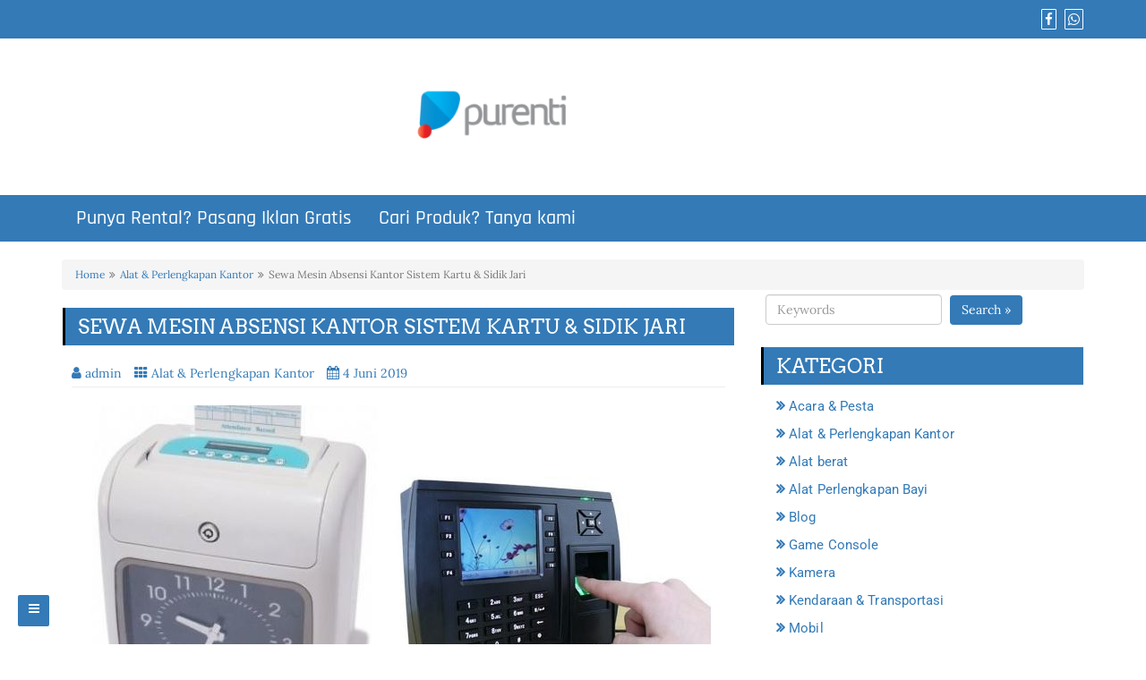

--- FILE ---
content_type: text/html; charset=UTF-8
request_url: https://www.purenti.com/mesin-absensi-kartu-sidikjari/
body_size: 57206
content:
<!DOCTYPE html>
<html lang="id">
<head>
<!-- Google Tag Manager -->
<script>(function(w,d,s,l,i){w[l]=w[l]||[];w[l].push({'gtm.start':
new Date().getTime(),event:'gtm.js'});var f=d.getElementsByTagName(s)[0],
j=d.createElement(s),dl=l!='dataLayer'?'&l='+l:'';j.async=true;j.src=
'https://www.googletagmanager.com/gtm.js?id='+i+dl;f.parentNode.insertBefore(j,f);
})(window,document,'script','dataLayer','GTM-PDVL3D');</script>
<!-- End Google Tag Manager -->
<script async src="https://pagead2.googlesyndication.com/pagead/js/adsbygoogle.js?client=ca-pub-9329125501239967"
     crossorigin="anonymous"></script>
		<meta charset="UTF-8" />
	<meta http-equiv="X-UA-Compatible" content="IE=edge" />
	<meta name="viewport" content="width=device-width, initial-scale=1" />
	<link rel="profile" href="https://gmpg.org/xfn/11" />
		<link rel="pingback" href="https://www.purenti.com/xmlrpc.php">
		
	<style type="text/css">
	.seopress-load-icon
	{
		position: fixed;
		left: 0px;
		top: 0px;
		width: 100%;
		height: 100%;
		z-index: 9999999;
		background: url( "https://www.purenti.com/wp-content/themes/seopress/images/Preloader_2.gif" ) center no-repeat #fff;
	}
	</style>
		<meta name='robots' content='index, follow, max-image-preview:large, max-snippet:-1, max-video-preview:-1' />
	<style>img:is([sizes="auto" i], [sizes^="auto," i]) { contain-intrinsic-size: 3000px 1500px }</style>
	
	<!-- This site is optimized with the Yoast SEO plugin v26.3 - https://yoast.com/wordpress/plugins/seo/ -->
	<title>Sewa Mesin Absensi Kantor Sistem Kartu &amp; Sidik Jari - Purenti.com</title>
	<link rel="canonical" href="https://www.purenti.com/mesin-absensi-kartu-sidikjari/" />
	<meta property="og:locale" content="id_ID" />
	<meta property="og:type" content="article" />
	<meta property="og:title" content="Sewa Mesin Absensi Kantor Sistem Kartu &amp; Sidik Jari - Purenti.com" />
	<meta property="og:description" content="Zaman modern seperti sekarang ini semua hal sudah semakin canggih. Apabila dahulu sistem absensi kantor masih mengandalkan tanda tangan maka kini sudah menggunakan sebuah mesin absensi dengan sistem kartu (analog) dan sidik jari. Hal ini dapat mengurangi tindakan curang para Read more&#8230;" />
	<meta property="og:url" content="https://www.purenti.com/mesin-absensi-kartu-sidikjari/" />
	<meta property="og:site_name" content="Purenti.com" />
	<meta property="article:publisher" content="https://www.facebook.com/purenti/" />
	<meta property="article:published_time" content="2018-04-03T05:44:27+00:00" />
	<meta property="article:modified_time" content="2019-06-04T02:39:56+00:00" />
	<meta property="og:image" content="https://www.purenti.com/wp-content/uploads/2018/04/mesin-absensi-kartu-sidik-jari.jpg" />
	<meta property="og:image:width" content="700" />
	<meta property="og:image:height" content="498" />
	<meta property="og:image:type" content="image/jpeg" />
	<meta name="author" content="admin" />
	<meta name="twitter:card" content="summary_large_image" />
	<script type="application/ld+json" class="yoast-schema-graph">{"@context":"https://schema.org","@graph":[{"@type":"Article","@id":"https://www.purenti.com/mesin-absensi-kartu-sidikjari/#article","isPartOf":{"@id":"https://www.purenti.com/mesin-absensi-kartu-sidikjari/"},"author":{"name":"admin","@id":"https://www.purenti.com/#/schema/person/43d08ee2d76a79aedf1c2b2167775e93"},"headline":"Sewa Mesin Absensi Kantor Sistem Kartu &#038; Sidik Jari","datePublished":"2018-04-03T05:44:27+00:00","dateModified":"2019-06-04T02:39:56+00:00","mainEntityOfPage":{"@id":"https://www.purenti.com/mesin-absensi-kartu-sidikjari/"},"wordCount":150,"commentCount":3,"publisher":{"@id":"https://www.purenti.com/#organization"},"image":{"@id":"https://www.purenti.com/mesin-absensi-kartu-sidikjari/#primaryimage"},"thumbnailUrl":"https://www.purenti.com/wp-content/uploads/2018/04/mesin-absensi-kartu-sidik-jari.jpg","keywords":["Mesin Absen","Mesin Absen Kartu","Mesin Absen Sidik Jari","Mesin Absensi"],"articleSection":["Alat &amp; Perlengkapan Kantor"],"inLanguage":"id","potentialAction":[{"@type":"CommentAction","name":"Comment","target":["https://www.purenti.com/mesin-absensi-kartu-sidikjari/#respond"]}]},{"@type":"WebPage","@id":"https://www.purenti.com/mesin-absensi-kartu-sidikjari/","url":"https://www.purenti.com/mesin-absensi-kartu-sidikjari/","name":"Sewa Mesin Absensi Kantor Sistem Kartu & Sidik Jari - Purenti.com","isPartOf":{"@id":"https://www.purenti.com/#website"},"primaryImageOfPage":{"@id":"https://www.purenti.com/mesin-absensi-kartu-sidikjari/#primaryimage"},"image":{"@id":"https://www.purenti.com/mesin-absensi-kartu-sidikjari/#primaryimage"},"thumbnailUrl":"https://www.purenti.com/wp-content/uploads/2018/04/mesin-absensi-kartu-sidik-jari.jpg","datePublished":"2018-04-03T05:44:27+00:00","dateModified":"2019-06-04T02:39:56+00:00","breadcrumb":{"@id":"https://www.purenti.com/mesin-absensi-kartu-sidikjari/#breadcrumb"},"inLanguage":"id","potentialAction":[{"@type":"ReadAction","target":["https://www.purenti.com/mesin-absensi-kartu-sidikjari/"]}]},{"@type":"ImageObject","inLanguage":"id","@id":"https://www.purenti.com/mesin-absensi-kartu-sidikjari/#primaryimage","url":"https://www.purenti.com/wp-content/uploads/2018/04/mesin-absensi-kartu-sidik-jari.jpg","contentUrl":"https://www.purenti.com/wp-content/uploads/2018/04/mesin-absensi-kartu-sidik-jari.jpg","width":700,"height":498,"caption":"ilustrasi mesin absesnsi system sidik jari & kartu"},{"@type":"BreadcrumbList","@id":"https://www.purenti.com/mesin-absensi-kartu-sidikjari/#breadcrumb","itemListElement":[{"@type":"ListItem","position":1,"name":"Purenti","item":"https://www.purenti.com/"},{"@type":"ListItem","position":2,"name":"Sewa Mesin Absensi Kantor Sistem Kartu &#038; Sidik Jari"}]},{"@type":"WebSite","@id":"https://www.purenti.com/#website","url":"https://www.purenti.com/","name":"Purenti.com","description":"Pusat Rental Indonesia","publisher":{"@id":"https://www.purenti.com/#organization"},"potentialAction":[{"@type":"SearchAction","target":{"@type":"EntryPoint","urlTemplate":"https://www.purenti.com/?s={search_term_string}"},"query-input":{"@type":"PropertyValueSpecification","valueRequired":true,"valueName":"search_term_string"}}],"inLanguage":"id"},{"@type":"Organization","@id":"https://www.purenti.com/#organization","name":"Purenti.com","url":"https://www.purenti.com/","logo":{"@type":"ImageObject","inLanguage":"id","@id":"https://www.purenti.com/#/schema/logo/image/","url":"https://www.purenti.com/wp-content/uploads/2017/10/cropped-Logo-Purenti-3.png","contentUrl":"https://www.purenti.com/wp-content/uploads/2017/10/cropped-Logo-Purenti-3.png","width":400,"height":150,"caption":"Purenti.com"},"image":{"@id":"https://www.purenti.com/#/schema/logo/image/"},"sameAs":["https://www.facebook.com/purenti/"]},{"@type":"Person","@id":"https://www.purenti.com/#/schema/person/43d08ee2d76a79aedf1c2b2167775e93","name":"admin"}]}</script>
	<!-- / Yoast SEO plugin. -->


<link href='https://fonts.gstatic.com' crossorigin rel='preconnect' />
<link rel="alternate" type="application/rss+xml" title="Purenti.com &raquo; Feed" href="https://www.purenti.com/feed/" />
<link rel="alternate" type="application/rss+xml" title="Purenti.com &raquo; Umpan Komentar" href="https://www.purenti.com/comments/feed/" />
<link rel="alternate" type="application/rss+xml" title="Purenti.com &raquo; Sewa Mesin Absensi Kantor Sistem Kartu &#038; Sidik Jari Umpan Komentar" href="https://www.purenti.com/mesin-absensi-kartu-sidikjari/feed/" />
<script type="text/javascript">
/* <![CDATA[ */
window._wpemojiSettings = {"baseUrl":"https:\/\/s.w.org\/images\/core\/emoji\/16.0.1\/72x72\/","ext":".png","svgUrl":"https:\/\/s.w.org\/images\/core\/emoji\/16.0.1\/svg\/","svgExt":".svg","source":{"concatemoji":"https:\/\/www.purenti.com\/wp-includes\/js\/wp-emoji-release.min.js?ver=6.8.3"}};
/*! This file is auto-generated */
!function(s,n){var o,i,e;function c(e){try{var t={supportTests:e,timestamp:(new Date).valueOf()};sessionStorage.setItem(o,JSON.stringify(t))}catch(e){}}function p(e,t,n){e.clearRect(0,0,e.canvas.width,e.canvas.height),e.fillText(t,0,0);var t=new Uint32Array(e.getImageData(0,0,e.canvas.width,e.canvas.height).data),a=(e.clearRect(0,0,e.canvas.width,e.canvas.height),e.fillText(n,0,0),new Uint32Array(e.getImageData(0,0,e.canvas.width,e.canvas.height).data));return t.every(function(e,t){return e===a[t]})}function u(e,t){e.clearRect(0,0,e.canvas.width,e.canvas.height),e.fillText(t,0,0);for(var n=e.getImageData(16,16,1,1),a=0;a<n.data.length;a++)if(0!==n.data[a])return!1;return!0}function f(e,t,n,a){switch(t){case"flag":return n(e,"\ud83c\udff3\ufe0f\u200d\u26a7\ufe0f","\ud83c\udff3\ufe0f\u200b\u26a7\ufe0f")?!1:!n(e,"\ud83c\udde8\ud83c\uddf6","\ud83c\udde8\u200b\ud83c\uddf6")&&!n(e,"\ud83c\udff4\udb40\udc67\udb40\udc62\udb40\udc65\udb40\udc6e\udb40\udc67\udb40\udc7f","\ud83c\udff4\u200b\udb40\udc67\u200b\udb40\udc62\u200b\udb40\udc65\u200b\udb40\udc6e\u200b\udb40\udc67\u200b\udb40\udc7f");case"emoji":return!a(e,"\ud83e\udedf")}return!1}function g(e,t,n,a){var r="undefined"!=typeof WorkerGlobalScope&&self instanceof WorkerGlobalScope?new OffscreenCanvas(300,150):s.createElement("canvas"),o=r.getContext("2d",{willReadFrequently:!0}),i=(o.textBaseline="top",o.font="600 32px Arial",{});return e.forEach(function(e){i[e]=t(o,e,n,a)}),i}function t(e){var t=s.createElement("script");t.src=e,t.defer=!0,s.head.appendChild(t)}"undefined"!=typeof Promise&&(o="wpEmojiSettingsSupports",i=["flag","emoji"],n.supports={everything:!0,everythingExceptFlag:!0},e=new Promise(function(e){s.addEventListener("DOMContentLoaded",e,{once:!0})}),new Promise(function(t){var n=function(){try{var e=JSON.parse(sessionStorage.getItem(o));if("object"==typeof e&&"number"==typeof e.timestamp&&(new Date).valueOf()<e.timestamp+604800&&"object"==typeof e.supportTests)return e.supportTests}catch(e){}return null}();if(!n){if("undefined"!=typeof Worker&&"undefined"!=typeof OffscreenCanvas&&"undefined"!=typeof URL&&URL.createObjectURL&&"undefined"!=typeof Blob)try{var e="postMessage("+g.toString()+"("+[JSON.stringify(i),f.toString(),p.toString(),u.toString()].join(",")+"));",a=new Blob([e],{type:"text/javascript"}),r=new Worker(URL.createObjectURL(a),{name:"wpTestEmojiSupports"});return void(r.onmessage=function(e){c(n=e.data),r.terminate(),t(n)})}catch(e){}c(n=g(i,f,p,u))}t(n)}).then(function(e){for(var t in e)n.supports[t]=e[t],n.supports.everything=n.supports.everything&&n.supports[t],"flag"!==t&&(n.supports.everythingExceptFlag=n.supports.everythingExceptFlag&&n.supports[t]);n.supports.everythingExceptFlag=n.supports.everythingExceptFlag&&!n.supports.flag,n.DOMReady=!1,n.readyCallback=function(){n.DOMReady=!0}}).then(function(){return e}).then(function(){var e;n.supports.everything||(n.readyCallback(),(e=n.source||{}).concatemoji?t(e.concatemoji):e.wpemoji&&e.twemoji&&(t(e.twemoji),t(e.wpemoji)))}))}((window,document),window._wpemojiSettings);
/* ]]> */
</script>

<style id='wp-emoji-styles-inline-css' type='text/css'>

	img.wp-smiley, img.emoji {
		display: inline !important;
		border: none !important;
		box-shadow: none !important;
		height: 1em !important;
		width: 1em !important;
		margin: 0 0.07em !important;
		vertical-align: -0.1em !important;
		background: none !important;
		padding: 0 !important;
	}
</style>
<link rel='stylesheet' id='wp-block-library-css' href='https://www.purenti.com/wp-includes/css/dist/block-library/style.min.css?ver=6.8.3' type='text/css' media='all' />
<style id='classic-theme-styles-inline-css' type='text/css'>
/*! This file is auto-generated */
.wp-block-button__link{color:#fff;background-color:#32373c;border-radius:9999px;box-shadow:none;text-decoration:none;padding:calc(.667em + 2px) calc(1.333em + 2px);font-size:1.125em}.wp-block-file__button{background:#32373c;color:#fff;text-decoration:none}
</style>
<style id='global-styles-inline-css' type='text/css'>
:root{--wp--preset--aspect-ratio--square: 1;--wp--preset--aspect-ratio--4-3: 4/3;--wp--preset--aspect-ratio--3-4: 3/4;--wp--preset--aspect-ratio--3-2: 3/2;--wp--preset--aspect-ratio--2-3: 2/3;--wp--preset--aspect-ratio--16-9: 16/9;--wp--preset--aspect-ratio--9-16: 9/16;--wp--preset--color--black: #000000;--wp--preset--color--cyan-bluish-gray: #abb8c3;--wp--preset--color--white: #ffffff;--wp--preset--color--pale-pink: #f78da7;--wp--preset--color--vivid-red: #cf2e2e;--wp--preset--color--luminous-vivid-orange: #ff6900;--wp--preset--color--luminous-vivid-amber: #fcb900;--wp--preset--color--light-green-cyan: #7bdcb5;--wp--preset--color--vivid-green-cyan: #00d084;--wp--preset--color--pale-cyan-blue: #8ed1fc;--wp--preset--color--vivid-cyan-blue: #0693e3;--wp--preset--color--vivid-purple: #9b51e0;--wp--preset--gradient--vivid-cyan-blue-to-vivid-purple: linear-gradient(135deg,rgba(6,147,227,1) 0%,rgb(155,81,224) 100%);--wp--preset--gradient--light-green-cyan-to-vivid-green-cyan: linear-gradient(135deg,rgb(122,220,180) 0%,rgb(0,208,130) 100%);--wp--preset--gradient--luminous-vivid-amber-to-luminous-vivid-orange: linear-gradient(135deg,rgba(252,185,0,1) 0%,rgba(255,105,0,1) 100%);--wp--preset--gradient--luminous-vivid-orange-to-vivid-red: linear-gradient(135deg,rgba(255,105,0,1) 0%,rgb(207,46,46) 100%);--wp--preset--gradient--very-light-gray-to-cyan-bluish-gray: linear-gradient(135deg,rgb(238,238,238) 0%,rgb(169,184,195) 100%);--wp--preset--gradient--cool-to-warm-spectrum: linear-gradient(135deg,rgb(74,234,220) 0%,rgb(151,120,209) 20%,rgb(207,42,186) 40%,rgb(238,44,130) 60%,rgb(251,105,98) 80%,rgb(254,248,76) 100%);--wp--preset--gradient--blush-light-purple: linear-gradient(135deg,rgb(255,206,236) 0%,rgb(152,150,240) 100%);--wp--preset--gradient--blush-bordeaux: linear-gradient(135deg,rgb(254,205,165) 0%,rgb(254,45,45) 50%,rgb(107,0,62) 100%);--wp--preset--gradient--luminous-dusk: linear-gradient(135deg,rgb(255,203,112) 0%,rgb(199,81,192) 50%,rgb(65,88,208) 100%);--wp--preset--gradient--pale-ocean: linear-gradient(135deg,rgb(255,245,203) 0%,rgb(182,227,212) 50%,rgb(51,167,181) 100%);--wp--preset--gradient--electric-grass: linear-gradient(135deg,rgb(202,248,128) 0%,rgb(113,206,126) 100%);--wp--preset--gradient--midnight: linear-gradient(135deg,rgb(2,3,129) 0%,rgb(40,116,252) 100%);--wp--preset--font-size--small: 13px;--wp--preset--font-size--medium: 20px;--wp--preset--font-size--large: 36px;--wp--preset--font-size--x-large: 42px;--wp--preset--spacing--20: 0.44rem;--wp--preset--spacing--30: 0.67rem;--wp--preset--spacing--40: 1rem;--wp--preset--spacing--50: 1.5rem;--wp--preset--spacing--60: 2.25rem;--wp--preset--spacing--70: 3.38rem;--wp--preset--spacing--80: 5.06rem;--wp--preset--shadow--natural: 6px 6px 9px rgba(0, 0, 0, 0.2);--wp--preset--shadow--deep: 12px 12px 50px rgba(0, 0, 0, 0.4);--wp--preset--shadow--sharp: 6px 6px 0px rgba(0, 0, 0, 0.2);--wp--preset--shadow--outlined: 6px 6px 0px -3px rgba(255, 255, 255, 1), 6px 6px rgba(0, 0, 0, 1);--wp--preset--shadow--crisp: 6px 6px 0px rgba(0, 0, 0, 1);}:where(.is-layout-flex){gap: 0.5em;}:where(.is-layout-grid){gap: 0.5em;}body .is-layout-flex{display: flex;}.is-layout-flex{flex-wrap: wrap;align-items: center;}.is-layout-flex > :is(*, div){margin: 0;}body .is-layout-grid{display: grid;}.is-layout-grid > :is(*, div){margin: 0;}:where(.wp-block-columns.is-layout-flex){gap: 2em;}:where(.wp-block-columns.is-layout-grid){gap: 2em;}:where(.wp-block-post-template.is-layout-flex){gap: 1.25em;}:where(.wp-block-post-template.is-layout-grid){gap: 1.25em;}.has-black-color{color: var(--wp--preset--color--black) !important;}.has-cyan-bluish-gray-color{color: var(--wp--preset--color--cyan-bluish-gray) !important;}.has-white-color{color: var(--wp--preset--color--white) !important;}.has-pale-pink-color{color: var(--wp--preset--color--pale-pink) !important;}.has-vivid-red-color{color: var(--wp--preset--color--vivid-red) !important;}.has-luminous-vivid-orange-color{color: var(--wp--preset--color--luminous-vivid-orange) !important;}.has-luminous-vivid-amber-color{color: var(--wp--preset--color--luminous-vivid-amber) !important;}.has-light-green-cyan-color{color: var(--wp--preset--color--light-green-cyan) !important;}.has-vivid-green-cyan-color{color: var(--wp--preset--color--vivid-green-cyan) !important;}.has-pale-cyan-blue-color{color: var(--wp--preset--color--pale-cyan-blue) !important;}.has-vivid-cyan-blue-color{color: var(--wp--preset--color--vivid-cyan-blue) !important;}.has-vivid-purple-color{color: var(--wp--preset--color--vivid-purple) !important;}.has-black-background-color{background-color: var(--wp--preset--color--black) !important;}.has-cyan-bluish-gray-background-color{background-color: var(--wp--preset--color--cyan-bluish-gray) !important;}.has-white-background-color{background-color: var(--wp--preset--color--white) !important;}.has-pale-pink-background-color{background-color: var(--wp--preset--color--pale-pink) !important;}.has-vivid-red-background-color{background-color: var(--wp--preset--color--vivid-red) !important;}.has-luminous-vivid-orange-background-color{background-color: var(--wp--preset--color--luminous-vivid-orange) !important;}.has-luminous-vivid-amber-background-color{background-color: var(--wp--preset--color--luminous-vivid-amber) !important;}.has-light-green-cyan-background-color{background-color: var(--wp--preset--color--light-green-cyan) !important;}.has-vivid-green-cyan-background-color{background-color: var(--wp--preset--color--vivid-green-cyan) !important;}.has-pale-cyan-blue-background-color{background-color: var(--wp--preset--color--pale-cyan-blue) !important;}.has-vivid-cyan-blue-background-color{background-color: var(--wp--preset--color--vivid-cyan-blue) !important;}.has-vivid-purple-background-color{background-color: var(--wp--preset--color--vivid-purple) !important;}.has-black-border-color{border-color: var(--wp--preset--color--black) !important;}.has-cyan-bluish-gray-border-color{border-color: var(--wp--preset--color--cyan-bluish-gray) !important;}.has-white-border-color{border-color: var(--wp--preset--color--white) !important;}.has-pale-pink-border-color{border-color: var(--wp--preset--color--pale-pink) !important;}.has-vivid-red-border-color{border-color: var(--wp--preset--color--vivid-red) !important;}.has-luminous-vivid-orange-border-color{border-color: var(--wp--preset--color--luminous-vivid-orange) !important;}.has-luminous-vivid-amber-border-color{border-color: var(--wp--preset--color--luminous-vivid-amber) !important;}.has-light-green-cyan-border-color{border-color: var(--wp--preset--color--light-green-cyan) !important;}.has-vivid-green-cyan-border-color{border-color: var(--wp--preset--color--vivid-green-cyan) !important;}.has-pale-cyan-blue-border-color{border-color: var(--wp--preset--color--pale-cyan-blue) !important;}.has-vivid-cyan-blue-border-color{border-color: var(--wp--preset--color--vivid-cyan-blue) !important;}.has-vivid-purple-border-color{border-color: var(--wp--preset--color--vivid-purple) !important;}.has-vivid-cyan-blue-to-vivid-purple-gradient-background{background: var(--wp--preset--gradient--vivid-cyan-blue-to-vivid-purple) !important;}.has-light-green-cyan-to-vivid-green-cyan-gradient-background{background: var(--wp--preset--gradient--light-green-cyan-to-vivid-green-cyan) !important;}.has-luminous-vivid-amber-to-luminous-vivid-orange-gradient-background{background: var(--wp--preset--gradient--luminous-vivid-amber-to-luminous-vivid-orange) !important;}.has-luminous-vivid-orange-to-vivid-red-gradient-background{background: var(--wp--preset--gradient--luminous-vivid-orange-to-vivid-red) !important;}.has-very-light-gray-to-cyan-bluish-gray-gradient-background{background: var(--wp--preset--gradient--very-light-gray-to-cyan-bluish-gray) !important;}.has-cool-to-warm-spectrum-gradient-background{background: var(--wp--preset--gradient--cool-to-warm-spectrum) !important;}.has-blush-light-purple-gradient-background{background: var(--wp--preset--gradient--blush-light-purple) !important;}.has-blush-bordeaux-gradient-background{background: var(--wp--preset--gradient--blush-bordeaux) !important;}.has-luminous-dusk-gradient-background{background: var(--wp--preset--gradient--luminous-dusk) !important;}.has-pale-ocean-gradient-background{background: var(--wp--preset--gradient--pale-ocean) !important;}.has-electric-grass-gradient-background{background: var(--wp--preset--gradient--electric-grass) !important;}.has-midnight-gradient-background{background: var(--wp--preset--gradient--midnight) !important;}.has-small-font-size{font-size: var(--wp--preset--font-size--small) !important;}.has-medium-font-size{font-size: var(--wp--preset--font-size--medium) !important;}.has-large-font-size{font-size: var(--wp--preset--font-size--large) !important;}.has-x-large-font-size{font-size: var(--wp--preset--font-size--x-large) !important;}
:where(.wp-block-post-template.is-layout-flex){gap: 1.25em;}:where(.wp-block-post-template.is-layout-grid){gap: 1.25em;}
:where(.wp-block-columns.is-layout-flex){gap: 2em;}:where(.wp-block-columns.is-layout-grid){gap: 2em;}
:root :where(.wp-block-pullquote){font-size: 1.5em;line-height: 1.6;}
</style>
<link rel='stylesheet' id='bootstrap-css' href='https://www.purenti.com/wp-content/themes/seopress/css/bootstrap.css?ver=3.3.6' type='text/css' media='all' />
<link rel='stylesheet' id='font-awesome-css' href='https://www.purenti.com/wp-content/themes/seopress/css/font-awesome.css?ver=4.7.0' type='text/css' media='all' />
<link rel='stylesheet' id='seopress-style-default-css' href='https://www.purenti.com/wp-content/themes/seopress/style.css?ver=1.6.1' type='text/css' media='all' />
<link rel='stylesheet' id='seopress-style-core-css' href='https://www.purenti.com/wp-content/themes/seopress/css/style.css?ver=1.6.1' type='text/css' media='all' />
<style id='seopress-style-core-inline-css' type='text/css'>

		@media (min-width: 768px) {
			.woocommerce ul.products li.product, .woocommerce-page ul.products li.product {
				width: 22%;
			}
		}
		
</style>
<link rel='stylesheet' id='seopress-style-woo-css' href='https://www.purenti.com/wp-content/themes/seopress/css/woo-css.css?ver=1.6.1' type='text/css' media='all' />
<script type="text/javascript" src="https://www.purenti.com/wp-includes/js/jquery/jquery.min.js?ver=3.7.1" id="jquery-core-js"></script>
<script type="text/javascript" src="https://www.purenti.com/wp-includes/js/jquery/jquery-migrate.min.js?ver=3.4.1" id="jquery-migrate-js"></script>
<!--[if lt IE 9]>
<script type="text/javascript" src="https://www.purenti.com/wp-content/themes/seopress/js/html5shiv.js?ver=3.7.3" id="html5shiv-js"></script>
<![endif]-->
<!--[if lt IE 9]>
<script type="text/javascript" src="https://www.purenti.com/wp-content/themes/seopress/js/respond.js?ver=1.6.1" id="respond-js"></script>
<![endif]-->
<link rel="https://api.w.org/" href="https://www.purenti.com/wp-json/" /><link rel="alternate" title="JSON" type="application/json" href="https://www.purenti.com/wp-json/wp/v2/posts/312" /><link rel="EditURI" type="application/rsd+xml" title="RSD" href="https://www.purenti.com/xmlrpc.php?rsd" />
<meta name="generator" content="WordPress 6.8.3" />
<link rel='shortlink' href='https://www.purenti.com/?p=312' />
<link rel="alternate" title="oEmbed (JSON)" type="application/json+oembed" href="https://www.purenti.com/wp-json/oembed/1.0/embed?url=https%3A%2F%2Fwww.purenti.com%2Fmesin-absensi-kartu-sidikjari%2F" />
<link rel="alternate" title="oEmbed (XML)" type="text/xml+oembed" href="https://www.purenti.com/wp-json/oembed/1.0/embed?url=https%3A%2F%2Fwww.purenti.com%2Fmesin-absensi-kartu-sidikjari%2F&#038;format=xml" />
<link rel="icon" href="https://www.purenti.com/wp-content/uploads/2025/11/cropped-logo-purenti-32x32.jpg" sizes="32x32" />
<link rel="icon" href="https://www.purenti.com/wp-content/uploads/2025/11/cropped-logo-purenti-192x192.jpg" sizes="192x192" />
<link rel="apple-touch-icon" href="https://www.purenti.com/wp-content/uploads/2025/11/cropped-logo-purenti-180x180.jpg" />
<meta name="msapplication-TileImage" content="https://www.purenti.com/wp-content/uploads/2025/11/cropped-logo-purenti-270x270.jpg" />
		<style type="text/css" id="wp-custom-css">
			/* === CSS untuk Testimonial Scroller === */

/* Wadah utama scroller */
.testimonial-scroller {
  display: flex; /* Membuat semua kartu berjajar ke samping */
  overflow-x: auto; /* Inilah kuncinya: mengaktifkan scroll horizontal */
  padding: 20px 10px;
  
  /* Bikin background 'track' scroll lebih halus */
  background-color: #f4f7f6;
  border-radius: 8px;
  
  /* Efek 'snap' saat scroll di HP (keren!) */
  scroll-snap-type: x mandatory; 
  -webkit-overflow-scrolling: touch; /* iOS smooth scroll */
}

/* Setiap kartu testimoni */
.testimonial-card {
  flex: 0 0 300px; /* Lebar kartu: 300px. Tidak akan menyusut. */
  margin-right: 15px;
  padding: 20px;
  background-color: #ffffff;
  border-radius: 12px;
  box-shadow: 0 4px 12px rgba(0,0,0,0.05);
  border-top: 5px solid #0073e6; /* Warna aksen (sesuaikan) */
  
  /* Agar kartu 'snap' di posisi */
  scroll-snap-align: start;
}

/* Bintang Rating */
.testimonial-card .testimonial-rating {
  font-size: 1.2rem;
  color: #f5b000; /* Warna bintang */
  margin-bottom: 10px;
}

/* Teks kutipan (blockquote) */
.testimonial-card blockquote {
  font-family: 'Georgia', serif; /* Font italic untuk kutipan */
  font-size: 0.95rem;
  font-style: italic;
  line-height: 1.6;
  color: #333;
  margin: 0 0 15px 0;
  padding: 0;
  border: none;
}

/* Sumber (cite) */
.testimonial-card cite {
  font-family: Arial, sans-serif;
  font-size: 0.85rem;
  font-style: normal;
  color: #555;
}

/* Mengatur scrollbar agar tidak terlalu tebal (opsional) */
.testimonial-scroller::-webkit-scrollbar {
  height: 8px;
}
.testimonial-scroller::-webkit-scrollbar-thumb {
  background-color: #c1c1c1;
  border-radius: 4px;
}









/* CSS UNTUK FAQ Accodion */
/* CSS UNTUK FUNGSI & STYLE ACCORDION */
.faq-container-css {
    max-width: 800px;
    margin: 20px auto;
    border: 1px solid #ddd;
    border-radius: 5px;
    overflow: hidden;
}

/* Menyembunyikan Radio Button bawaan */
.faq-radio-hidden {
    display: none;
}

/* Styling Pertanyaan (Label) */
.faq-question {
    background-color: #f7f7f7;
    color: #333;
    padding: 15px 20px;
    text-align: left;
    display: block; 
    cursor: pointer;
    font-size: 1.1em;
    font-weight: bold;
    border-bottom: 1px solid #ddd;
    position: relative;
    user-select: none; 
}

/* Menambahkan Ikon Plus/Minus */
.faq-question::after {
    content: '+';
    position: absolute;
    right: 20px;
    font-size: 1.5em;
    top: 50%;
    transform: translateY(-50%);
    transition: transform 0.3s ease;
}

/* Styling Jawaban (default tertutup) */
.faq-answer-css {
    max-height: 0;
    overflow: hidden;
    transition: max-height 0.4s ease-out;
    background-color: #fff;
}

.faq-answer-css p {
    padding: 15px 20px;
    margin: 0;
    line-height: 1.6;
    color: #555;
}

/* --- FUNGSI UTAMA TANPA JAVASCRIPT --- */

/* Aktifkan style pada Pertanyaan ketika Radio dicentang */
.faq-radio-hidden:checked + .faq-question {
    background-color: #eee;
}

/* Putar ikon + menjadi - pada Pertanyaan yang aktif */
.faq-radio-hidden:checked + .faq-question::after {
    content: '−';
    transform: translateY(-50%) rotate(0deg);
}

/* Buka Jawaban (faq-answer-css) yang merupakan Sibling dari pertanyaan yang dicentang */
.faq-radio-hidden:checked + .faq-question + .faq-answer-css {
    max-height: 500px; /* Jaga nilai ini tetap besar */
    transition: max-height 0.4s ease-in;
}

/* Menghilangkan garis bawah pada item terakhir */
.faq-container-css input[type="radio"]:last-of-type + .faq-question {
    border-bottom: none;
}		</style>
		<style id="kirki-inline-styles">body{font-family:Lora, Georgia, serif;font-weight:400;}body h1, .h1{font-family:Arvo, Georgia, serif;font-size:22px;font-weight:400;line-height:1.1;text-transform:uppercase;}body h2, .h2{font-family:Arvo, Georgia, serif;font-size:22px;font-weight:400;line-height:1.1;text-transform:uppercase;}body h3, .h3{font-family:Arvo, Georgia, serif;font-size:22px;font-weight:400;line-height:1.1;text-transform:uppercase;}body h4, .h4{font-family:Arvo, Georgia, serif;font-size:20px;font-weight:400;line-height:1.1;text-transform:inherit;}body h5, .h5{font-family:Arvo, Georgia, serif;font-size:20px;font-weight:400;line-height:1.1;text-transform:inherit;}body h6, .h6{font-family:Arvo, Georgia, serif;font-size:20px;font-weight:400;line-height:1.1;text-transform:inherit;}#maincontainer p{font-family:"Fauna One", Georgia, serif;font-size:15px;font-weight:400;letter-spacing:0px;line-height:1.7;text-transform:inherit;}.bgtoph{font-family:Roboto, Helvetica, Arial, sans-serif;font-size:15px;font-weight:400;letter-spacing:0px;line-height:22px;text-transform:inherit;}ul.navbar-nav li a{font-family:Rajdhani, Helvetica, Arial, sans-serif;font-size:22px;font-weight:500;}.side-menu-menu-wrap ul li a{font-family:Rajdhani, Helvetica, Arial, sans-serif;font-size:18px;font-weight:500;letter-spacing:0.1px;line-height:25px;text-transform:inherit;}.widget_sidebar_main ul li, .widget_sidebar_main ol li{font-family:Roboto, Helvetica, Arial, sans-serif;font-size:15px;font-weight:400;letter-spacing:0.1px;line-height:1.5;text-transform:inherit;}.entry-content ul li, .entry-content ol li{font-family:"Fauna One", Georgia, serif;font-size:14px;font-weight:400;letter-spacing:0px;line-height:1.6;text-transform:inherit;}.footer{font-family:Roboto, Helvetica, Arial, sans-serif;font-size:15px;font-weight:400;line-height:1.7;text-transform:inherit;}.footer-copyright{font-family:Roboto, Helvetica, Arial, sans-serif;font-size:15px;font-weight:400;line-height:1;text-transform:inherit;}.custom-logo{width:360px;}body a, .woocommerce .woocommerce-breadcrumb a, .woocommerce .star-rating span{color:#337ab7;}.widget_sidebar_main ul li::before{color:#337ab7;}.navigation.pagination .nav-links .page-numbers, .navigation.pagination .nav-links .page-numbers:last-child{border-color:#337ab7;}body a:hover, .woocommerce .woocommerce-breadcrumb a:hover{color:#23527c;}.widget_sidebar_main ul li:hover::before{color:#23527c;}@font-face{font-display:swap;font-family:'Lora';font-style:normal;font-weight:400;src:url(https://fonts.gstatic.com/l/font?kit=0QI6MX1D_JOuGQbT0gvTJPa787weuyJF&skey=1d294b6d956fb8e&v=v37) format('woff');}@font-face{font-display:swap;font-family:'Arvo';font-style:normal;font-weight:400;src:url(https://fonts.gstatic.com/l/font?kit=tDbD2oWUg0MKqScQ6w&skey=40c49b2c9e3d24ba&v=v23) format('woff');}@font-face{font-display:swap;font-family:'Fauna One';font-style:normal;font-weight:400;src:url(https://fonts.gstatic.com/l/font?kit=wlpzgwTPBVpjpCuwkuEB0EZM&skey=3137b8e8ee7f1c9e&v=v16) format('woff');}@font-face{font-display:swap;font-family:'Roboto';font-style:normal;font-weight:400;font-stretch:normal;src:url(https://fonts.gstatic.com/l/font?kit=KFOMCnqEu92Fr1ME7kSn66aGLdTylUAMQXC89YmC2DPNWubEbWmQ&skey=a0a0114a1dcab3ac&v=v50) format('woff');}@font-face{font-display:swap;font-family:'Rajdhani';font-style:normal;font-weight:500;src:url(https://fonts.gstatic.com/l/font?kit=LDI2apCSOBg7S-QT7pb0EMOv&skey=74a1e835cd8e18f4&v=v17) format('woff');}</style></head>
<body data-ocssl='1' itemscope itemtype="http://schema.org/WebPage" class="wp-singular post-template-default single single-post postid-312 single-format-standard wp-custom-logo wp-theme-seopress">
<!-- Google Tag Manager (noscript) -->
<noscript><iframe src="https://www.googletagmanager.com/ns.html?id=GTM-PDVL3D"
height="0" width="0" style="display:none;visibility:hidden"></iframe></noscript>
<!-- End Google Tag Manager (noscript) -->

<!-- Loader icon -->
<!-- Loader icon Ends -->

<div class="container-fluid bgtoph">
	<div class="container">
		<div class="row pdt10">
		
			<div class="col-md-6">
							</div>
			
			<div class="col-md-6">
				<p class="fr-spsl iconouter">
				
										
												<a title="Facebook" target="_blank" href="https://www.facebook.com/purenti/"><span class="fa fa-facebook bgtoph-icon-clr"></span></a>
												
												
												
						
												
												
						
						
						
						
						
						
						
						
													<a title="WhatsApp" target="_blank" href="whatsapp://send?text=Hi&phone=6283897650753&abid=6283897650753"><span class="fa fa-whatsapp bgtoph-icon-clr"></span></a>
												
						
										
				</p>

				
			</div>
			
		</div>
	</div>
</div>

	<div class="container-fluid headermain pdt15 pdb15 clearfix">
		<div class="container">
			<div class="row">
				
				<div class="col-md-12" >
											<div itemscope itemtype="http://schema.org/Organization" >
							<a href="https://www.purenti.com/" class="custom-logo aligncenter-link" rel="home"><img width="400" height="150" src="https://www.purenti.com/wp-content/uploads/2017/10/cropped-Logo-Purenti-3.png" class="custom-logo aligncenter" alt="Purenti.com" decoding="async" fetchpriority="high" srcset="https://www.purenti.com/wp-content/uploads/2017/10/cropped-Logo-Purenti-3.png 400w, https://www.purenti.com/wp-content/uploads/2017/10/cropped-Logo-Purenti-3-300x113.png 300w" sizes="(max-width: 400px) 100vw, 400px" /></a>						</div>
									</div>

			</div>
		</div>
	</div>

<div id="navbarouter">
	<nav id="navbar" class="navbar navbar-default">
		<div class="container">
			<div class="navbar-header">
				<button type="button" class="navbar-toggle" data-toggle="collapse" data-target="#bs-example-navbar-collapse-1">
					<span class="sr-only">Toggle navigation</span>
					<span class="icon-bar"></span>
					<span class="icon-bar"></span>
					<span class="icon-bar"></span>
				</button>
			</div>
					
			<div id="bs-example-navbar-collapse-1" class="collapse navbar-collapse"><ul id="primary-menu" class="nav navbar-nav"><li id="menu-item-37" class="menu-item menu-item-type-post_type menu-item-object-page menu-item-37"><a title="Punya Rental? Pasang Iklan Gratis" href="https://www.purenti.com/pasang-iklan-rental/">Punya Rental? Pasang Iklan Gratis</a></li>
<li id="menu-item-36" class="menu-item menu-item-type-post_type menu-item-object-page menu-item-36"><a title="Cari Produk? Tanya kami" href="https://www.purenti.com/tanya-produk/">Cari Produk? Tanya kami</a></li>
</ul></div>
		</div>
	</nav>
</div>
	<div class="side-menu-menu-wrap">
		<nav id="side-menu" class="side-menu-icon-list"><ul>
<li class="page_item page-item-466"><a href="https://www.purenti.com/permintaan/">Ajukan Permintaan</a></li>
<li class="page_item page-item-31"><a href="https://www.purenti.com/pasang-iklan-rental/">Banyak yang Membutuhkan, Ayo Sewakan Produk Anda Sekarang!</a></li>
<li class="page_item page-item-612"><a href="https://www.purenti.com/daftar-isi/">Daftar isi</a></li>
<li class="page_item page-item-615"><a href="https://www.purenti.com/faq/">Daftar Tanya Jawab (FAQ)</a></li>
<li class="page_item page-item-617"><a href="https://www.purenti.com/disclaimer/">Disclaimer</a></li>
<li class="page_item page-item-2242"><a href="https://www.purenti.com/disclaimer-inspeksi-mobil/">Disclaimer (Penyangkalan) Wajib Dibaca</a></li>
<li class="page_item page-item-2232"><a href="https://www.purenti.com/inspeksi-mobil-glosarium/">Glosarium Daftar Istilah Dalam Inspeksi Mobil Bekas</a></li>
<li class="page_item page-item-613 page_item_has_children"><a href="https://www.purenti.com/kontak/">Kontak</a></li>
<li class="page_item page-item-2246"><a href="https://www.purenti.com/laporkan-vendor-inspektor/">Laporkan Vendor Inspektor Mobil</a></li>
<li class="page_item page-item-2238"><a href="https://www.purenti.com/metodologi-listing-inspektor/">Metodologi Listing Inspektor Mobil Bekas di Purenti</a></li>
<li class="page_item page-item-469"><a href="https://www.purenti.com/permintaan-terkirim/">Permintaan Terkirim</a></li>
<li class="page_item page-item-616"><a href="https://www.purenti.com/privasi/">Privasi</a></li>
<li class="page_item page-item-2298"><a href="https://www.purenti.com/profil-inspektor-astracarvaluation/">Profil Inspektor Mobil Astra Car Valuation</a></li>
<li class="page_item page-item-2296"><a href="https://www.purenti.com/profil-inspektor-carscheck/">Profil Inspektor Mobil CarsCheck</a></li>
<li class="page_item page-item-2380"><a href="https://www.purenti.com/profil-inspektor-catraspector/">Profil Inspektor Mobil Catra Spector</a></li>
<li class="page_item page-item-2267"><a href="https://www.purenti.com/profil-inspektor-garasikitaindonesia/">Profil Inspektor Mobil Garasi Kita Indonesia</a></li>
<li class="page_item page-item-2281"><a href="https://www.purenti.com/profil-inspektor-garasiid/">Profil Inspektor Mobil Garasi.id</a></li>
<li class="page_item page-item-2297"><a href="https://www.purenti.com/profil-inspektor-goodcar/">Profil Inspektor Mobil GoodCar</a></li>
<li class="page_item page-item-2259"><a href="https://www.purenti.com/profil-inspektor-halobengkel/">Profil Inspektor Mobil Halo Bengkel</a></li>
<li class="page_item page-item-2265"><a href="https://www.purenti.com/profil-inspektor-inspectormobil/">Profil Inspektor Mobil Inspector Mobil</a></li>
<li class="page_item page-item-2234"><a href="https://www.purenti.com/profil-inspektor-joyinspec/">Profil Inspektor Mobil Joy Inspec</a></li>
<li class="page_item page-item-2264"><a href="https://www.purenti.com/profil-inspektor-kingspector/">Profil Inspektor Mobil Kingspector</a></li>
<li class="page_item page-item-2295"><a href="https://www.purenti.com/profil-inspektor-moinspeksi/">Profil Inspektor Mobil MoInspeksi</a></li>
<li class="page_item page-item-2266"><a href="https://www.purenti.com/profil-inspektor-otospector/">Profil Inspektor Mobil Otospector</a></li>
<li class="page_item page-item-1763"><a href="https://www.purenti.com/home-2/">Purenti.com &#8211; Pusat Rental Indonesia</a></li>
<li class="page_item page-item-2249"><a href="https://www.purenti.com/registrasi-vendor-inspektor/">Registrasi Pengajuan Vendor Inspektor Baru</a></li>
<li class="page_item page-item-2441"><a href="https://www.purenti.com/syarat-ketentuan/">Syarat &amp; Ketentuan</a></li>
<li class="page_item page-item-2244"><a href="https://www.purenti.com/tos-inspeksi-mobil/">Syarat &amp; Ketentuan Penggunaan (Terms of Service)</a></li>
<li class="page_item page-item-614"><a href="https://www.purenti.com/tentang-kami/">Tentang kami</a></li>
<li class="page_item page-item-2240"><a href="https://www.purenti.com/tentang-kami-listing-inspeksi-mobil/">Tentang Kami Sebagai Listing Inspeksi Mobil</a></li>
<li class="page_item page-item-34"><a href="https://www.purenti.com/tanya-produk/">Tidak Menemukan Barang yang Ingin Anda Sewa? Jangan Khawatir</a></li>
</ul></nav>
		<button class="side-menu-close-button" id="side-menu-close-button"></button>
	</div>
	<a id="side-menu-open-button" href="#" class="side-menu-menu-button">
		<span class="fa fa-bars"></span>
	</a>
	


<div id="maincontainer" class="container-fluid mrt20 mrb20 clearfix"> <!-- start header div 1, will end in footer -->
	<div class="container"> <!-- start header div 2, will end in footer -->
		<div class="row"> <!-- start header div 3, will end in footer -->
		
<ul class="breadcrumb small"><li><a href="https://www.purenti.com/">Home</a></li><li><a href="https://www.purenti.com/category/alat-perlengkapan-kantor/">Alat &amp; Perlengkapan Kantor</a></li><li class="active">Sewa Mesin Absensi Kantor Sistem Kartu &#038; Sidik Jari</li></ul>
<div class="col-md-8">
	<div class="left-content" >
		
		<div id="post-312" class="clearfix post-312 post type-post status-publish format-standard has-post-thumbnail hentry category-alat-perlengkapan-kantor tag-mesin-absen tag-mesin-absen-kartu tag-mesin-absen-sidik-jari tag-mesin-absensi" >
	<div class="content-first" itemscope itemtype="http://schema.org/CreativeWork">
		
		<div class="content-second">
			<h1 class="the-title entry-title" itemprop="headline">Sewa Mesin Absensi Kantor Sistem Kartu &#038; Sidik Jari</h1>
		</div>

		<div class="content-third">
		
			<span class="seopress-entry-meta">
	
	<span class="vcard author" itemprop="author" itemscope itemtype="http://schema.org/Person"><span class="fn"> <a class="url authorurl" rel="author" itemprop="url" href="https://www.purenti.com/author/admin/" ><span itemprop="name">admin</span></a></span></span>
	
		<span class="categoryurl"><a href="https://www.purenti.com/category/alat-perlengkapan-kantor/" rel="category tag">Alat &amp; Perlengkapan Kantor</a></span>
		
	<a href="https://www.purenti.com/mesin-absensi-kartu-sidikjari/" ><span class="post-date updated" itemprop="dateModified">4 Juni 2019</span></a>
	
</span>
<hr class="mrt5 mrb5" />

			<div class="entry-content" itemprop="text">
					
						<div class="alignc pdt10 pdb10">
		<img width="700" height="300" src="https://www.purenti.com/wp-content/uploads/2018/04/mesin-absensi-kartu-sidik-jari-700x300.jpg" class="aligncenter wp-post-image" alt="mesin absens kartu &amp; sidik jari" decoding="async" />		</div>
						
				<p>Zaman modern seperti sekarang ini semua hal sudah semakin canggih. Apabila dahulu sistem absensi kantor masih mengandalkan tanda tangan maka kini sudah menggunakan sebuah mesin absensi dengan sistem kartu (analog) dan sidik jari. Hal ini dapat mengurangi tindakan curang para pegawai kantor. Biasanya mesin absensi dengan sistem kartu dan sidik jari tersebut dijual dengan harga yang tidak murah.</p>
<p>Kami datang sebagai solusinya dengan menawarkan jasa penyewaan mesin absensi kantor sistem kartu dan sidik jari dengan harga yang terjangkau. Mesin absensi kantor yang kami gunakan merupakan keluaran terbaru dengan teknologi canggih yang bisa memudahkan absensi di kantor Anda.</p>
<p><strong> </strong></p>
<p><strong>Spesifikasi :</strong></p>
<ul>
<li>Moder terbaru</li>
<li>Bergaransi</li>
<li>Tahan lama</li>
<li>Kalendar &amp; timer</li>
<li>Manual</li>
<li>Auto shift</li>
<li>Tipe printer : 9 pin</li>
<li>Display waktu : analog</li>
<li>Baterai cadangan (backup)</li>
<li>Voltase : 240V</li>
<li>Arus : 0,19 A</li>
<li>Ukuran kecil, dimensi : 17 x 12,6 x 19,5 cm</li>
</ul>
<p><strong> </strong></p>
<p><strong>Harga : </strong></p>
<ul>
<li style="list-style-type: none;">
<ul>
<li>Analog Rp. 100.000/hari (minimal sewa 2 hari)</li>
<li>Kartu absen Rp. 50 rb untuk 50 lembar (opsional)</li>
</ul>
</li>
</ul>
<p><a href="https://www.purenti.com/kontak/hubungi-kami/"><img decoding="async" class="aligncenter wp-image-1177" src="https://www.purenti.com/wp-content/uploads/2019/06/hubungi-kami.jpg" alt="tombol hubungi kami penawaran dan order sewa" width="271" height="85" srcset="https://www.purenti.com/wp-content/uploads/2019/06/hubungi-kami.jpg 382w, https://www.purenti.com/wp-content/uploads/2019/06/hubungi-kami-300x94.jpg 300w" sizes="(max-width: 271px) 100vw, 271px" /></a><br />
<code><script type="application/ld+json">
     {
         "@context":"http://schema.org",
         "@type":"Product",
         "name":"Mesin Absensi Kantor",
         "description":"Sewa mesin absen sidik jari checklog dan digital ssidik jari untuk perusahaan maupun acara event cuma 100rb/hari",
         "model":"MT318",
         "image":"https://www.purenti.com/wp-content/uploads/2018/04/mesin-absensi-kartu-sidik-jari-700x300.jpg",
         "brand":{"@type":"brand","name":"Krisbow"},
         "offers":{"@type":"AggregateOffer","priceCurrency":"IDR","lowPrice":50000,"highPrice":100000}
         , "aggregateRating":{"@type":"AggregateRating","ratingValue":4.97,"reviewCount":5}
     }
</script></code></p>
					
				<div class="clearfix pdt20"></div>
					
									
									<div class="singletags"><a href="https://www.purenti.com/tag/mesin-absen/" rel="tag">Mesin Absen</a> <a href="https://www.purenti.com/tag/mesin-absen-kartu/" rel="tag">Mesin Absen Kartu</a> <a href="https://www.purenti.com/tag/mesin-absen-sidik-jari/" rel="tag">Mesin Absen Sidik Jari</a> <a href="https://www.purenti.com/tag/mesin-absensi/" rel="tag">Mesin Absensi</a></div>
									
			</div>
			
		</div>
		
	</div>
</div>
<div class="content-first" id="commentcount">
	
	<div class="content-second">
		<h3 class="the-title cmnthdlne_ctmzr">Ada pertanyaan atau komentar?</h3>
	</div>
	
	<div class="content-third">
		<div id="comments" class="comments-area">

						
				<h4 class="comments-title">
					3 comments on &ldquo;<span>Sewa Mesin Absensi Kantor Sistem Kartu &#038; Sidik Jari</span>&rdquo;				</h4>

					<div  class="comment even thread-even depth-1">
		<div class="comment-author vcard" itemtype="http://schema.org/Comment" itemscope itemprop="comment">
			<div id="comment-259" class="media">
				
				<div class="media-left">
									</div>
						
				<div class="media-body">
					
											<h6 class="media-heading fn"><span itemprop="name">Koko</span></h6>
										
												
					<small>
						<a itemprop="url" href="https://www.purenti.com/mesin-absensi-kartu-sidikjari/#comment-259"> <span itemprop="datePublished">9 Januari 2020</span> at 07:03</a>
					</small>
					
					<div itemprop="text"><p>Kami lagi penjajagan sewa mesin absensi dengan sistem sidik jari. Apakah bisa diberikan informasinya? Jumlah karyawan 400 orang, Kebutuhan 4 unit.</p>
</div>
					
					<small>
					<a rel="nofollow" class="comment-reply-link" href="#comment-259" data-commentid="259" data-postid="312" data-belowelement="comment-259" data-respondelement="respond" data-replyto="Balasan untuk Koko" aria-label="Balasan untuk Koko">Reply</a>					
										</small>
					
				</div>
			</div>
		</div>
<!--</div> is added by wordpress automatically -->
</div><!-- #comment-## -->
	<div  class="comment odd alt thread-odd thread-alt depth-1">
		<div class="comment-author vcard" itemtype="http://schema.org/Comment" itemscope itemprop="comment">
			<div id="comment-72" class="media">
				
				<div class="media-left">
									</div>
						
				<div class="media-body">
					
											<h6 class="media-heading fn"><span itemprop="name">reyhan</span></h6>
										
												
					<small>
						<a itemprop="url" href="https://www.purenti.com/mesin-absensi-kartu-sidikjari/#comment-72"> <span itemprop="datePublished">25 September 2018</span> at 08:58</a>
					</small>
					
					<div itemprop="text"><p>Halo,<br />
Saya mau menyewa mesin absensi analognya kok susah responnya ya?</p>
</div>
					
					<small>
					<a rel="nofollow" class="comment-reply-link" href="#comment-72" data-commentid="72" data-postid="312" data-belowelement="comment-72" data-respondelement="respond" data-replyto="Balasan untuk reyhan" aria-label="Balasan untuk reyhan">Reply</a>					
										</small>
					
				</div>
			</div>
		</div>
<!--</div> is added by wordpress automatically -->
</div><!-- #comment-## -->
	<div  class="comment even thread-even depth-1">
		<div class="comment-author vcard" itemtype="http://schema.org/Comment" itemscope itemprop="comment">
			<div id="comment-50" class="media">
				
				<div class="media-left">
									</div>
						
				<div class="media-body">
					
											<h6 class="media-heading fn"><span itemprop="name">abdissalam</span></h6>
										
												
					<small>
						<a itemprop="url" href="https://www.purenti.com/mesin-absensi-kartu-sidikjari/#comment-50"> <span itemprop="datePublished">26 Juni 2018</span> at 07:48</a>
					</small>
					
					<div itemprop="text"><p>saya mau sewa, gimana caranya</p>
</div>
					
					<small>
					<a rel="nofollow" class="comment-reply-link" href="#comment-50" data-commentid="50" data-postid="312" data-belowelement="comment-50" data-respondelement="respond" data-replyto="Balasan untuk abdissalam" aria-label="Balasan untuk abdissalam">Reply</a>					
										</small>
					
				</div>
			</div>
		</div>
<!--</div> is added by wordpress automatically -->
</div><!-- #comment-## -->
				
								
							
				
			
				<div id="respond" class="comment-respond">
		<h3 id="reply-title" class="comment-reply-title">Tinggalkan Balasan <small><a rel="nofollow" id="cancel-comment-reply-link" href="/mesin-absensi-kartu-sidikjari/#respond" style="display:none;">Batalkan balasan</a></small></h3><form action="https://www.purenti.com/wp-comments-post.php" method="post" id="commentform" class="comment-form"><p class="comment-notes"><span id="email-notes">Alamat email Anda tidak akan dipublikasikan.</span> <span class="required-field-message">Ruas yang wajib ditandai <span class="required">*</span></span></p><div class="form-group comment-form-comment">
	<label for="comment">Comment<span class="required"> *</span></label> 
	<textarea class="form-control" placeholder="Your comment" id="comment" name="comment" cols="45" rows="8" aria-required="true"></textarea>
	</div><div class="form-group comment-form-author"><label for="author">Name <span class="required">*</span></label> <input class="form-control" placeholder="Your name" id="author" name="author" type="text" value="" size="30" aria-required='true' /></div>
<div class="form-group comment-form-email"><label for="email">Email <span class="required">*</span></label> <input class="form-control" placeholder="Your email" id="email" name="email" type="text" value="" size="30" aria-required='true' /></div>
<div class="form-group comment-form-url"><label for="url">Website</label> <input class="form-control" placeholder="Your website" id="url" name="url" type="text" value="" size="30" /></div>
<p class="form-submit"><input name="submit" type="submit" id="submit" class="seopressbtn" value="Kirim Komentar" /> <input type='hidden' name='comment_post_ID' value='312' id='comment_post_ID' />
<input type='hidden' name='comment_parent' id='comment_parent' value='0' />
</p></form>	</div><!-- #respond -->
	
		</div><!-- #comments -->
	</div>
</div>
		<div class="content-first">
			<nav>
				 <ul class="pager">

				 	<li class="previous"> <a href="https://www.purenti.com/kursi-tamu-kantor-meeting/" rel="prev">&larr; Sewa Kursi Tamu Kantor Untuk Meeting Dengan Klien Atau Rekan</a> </li>
				 	<li class="next"> <a href="https://www.purenti.com/mesin-money-counter-detector/" rel="next">Sewa Mesin Money Counter &#038; Detector Murah &rarr;</a> </li>
				</ul>
			</nav>	
		</div>
			
	</div>
</div>
<div class="col-md-4">
	<div class="right-content" >
		<div id="search-2" class="widget_sidebar_main clearfix widget_search"><form class="form-inline" method="get" action="https://www.purenti.com/" >
	<div class="form-group">
		<input type="text" name="s" class="form-control mr5" id="terms" placeholder="Keywords" value="" />
		<button type="submit" class="seopressbtn">Search &raquo;</button>
	</div>
</form></div><div id="categories-2" class="widget_sidebar_main clearfix widget_categories"><h3 class="right-widget-title">Kategori</h3>
			<ul>
					<li class="cat-item cat-item-2"><a href="https://www.purenti.com/category/acara-pesta/">Acara &amp; Pesta</a>
</li>
	<li class="cat-item cat-item-114"><a href="https://www.purenti.com/category/alat-perlengkapan-kantor/">Alat &amp; Perlengkapan Kantor</a>
</li>
	<li class="cat-item cat-item-3"><a href="https://www.purenti.com/category/alat-berat/">Alat berat</a>
</li>
	<li class="cat-item cat-item-281"><a href="https://www.purenti.com/category/perlengkapan-bayi/">Alat Perlengkapan Bayi</a>
</li>
	<li class="cat-item cat-item-275"><a href="https://www.purenti.com/category/blog/">Blog</a>
</li>
	<li class="cat-item cat-item-216"><a href="https://www.purenti.com/category/game-console/">Game Console</a>
</li>
	<li class="cat-item cat-item-56"><a href="https://www.purenti.com/category/kamera/">Kamera</a>
</li>
	<li class="cat-item cat-item-283"><a href="https://www.purenti.com/category/kendaraan/">Kendaraan &amp; Transportasi</a>
</li>
	<li class="cat-item cat-item-73"><a href="https://www.purenti.com/category/mobil/">Mobil</a>
</li>
	<li class="cat-item cat-item-215"><a href="https://www.purenti.com/category/perkakas-pertukangan/">Perkakas &amp; Pertukangan</a>
</li>
			</ul>

			</div>
		<div id="recent-posts-2" class="widget_sidebar_main clearfix widget_recent_entries">
		<h3 class="right-widget-title">Iklan Terbaru</h3>
		<ul>
											<li>
					<a href="https://www.purenti.com/tandem-roller-pemadat-jalan/">Sewa Tandem Roller Per Jam, Harian, Bulanan, Untuk Pemadat &amp; Meratakan Jalan</a>
									</li>
											<li>
					<a href="https://www.purenti.com/motor-grader-ratakan-jalan/">Sewa Motor Grader Per Jam, Harian, Bulanan, Untuk Proyek Pembangunan Jalan</a>
									</li>
											<li>
					<a href="https://www.purenti.com/mobil-beko-excavator/">Sewa Mobil Beko Excavator Per Jam, Harian, Bulanan Untuk Proyek Pembangunan Jalan</a>
									</li>
											<li>
					<a href="https://www.purenti.com/bulldozer-pembangunan-jalan/">Sewa Bulldozer Per Jam, Harian, Bulanan, Untuk Proyek Pembangunan Jalan</a>
									</li>
											<li>
					<a href="https://www.purenti.com/sewa-dump-truck-jawa-timur/">Sewa Dump Truck Jawa Timur Untuk Angkut Bahan Tambang &#038; Material</a>
									</li>
											<li>
					<a href="https://www.purenti.com/sewa-dump-truck-jawa-tengah/">Sewa Dump Truck Jawa Tengah Untuk Angkut Bahan Tambang &#038; Material</a>
									</li>
											<li>
					<a href="https://www.purenti.com/sewa-dump-truck-jawa-barat/">Sewa Dump Truck Jawa Barat Untuk Angkut Bahan Tambang &#038; Material</a>
									</li>
					</ul>

		</div><div id="custom_html-2" class="widget_text widget_sidebar_main clearfix widget_custom_html"><div class="textwidget custom-html-widget"><!-- Global site tag (gtag.js) - Google Ads: 677343402 -->
<script async src="https://www.googletagmanager.com/gtag/js?id=AW-677343402"></script>
<script>
  window.dataLayer = window.dataLayer || [];
  function gtag(){dataLayer.push(arguments);}
  gtag('js', new Date());

  gtag('config', 'AW-677343402');
</script></div></div>	</div>
</div>	
		</div> <!-- end header div 3 -->
	</div> <!-- end header div 2 -->
</div> <!-- end header div 1 -->


<div class="container-fluid footer-copyright pdt10 pdb10 clearfix">
	<div class="container">
		<div class="row mrt10">
		
			<div class="col-md-4 cprtlft_ctmzr">
				<p><strong>Company</strong></p>
<p><a href="https://www.purenti.com/permintaan/">Ajukan Permintaan</a></p>
<p><a href="https://www.purenti.com/kontak/">Kontak</a></p>
<p><a href="https://www.purenti.com/tentang-kami/">Tentang Kami</a></p>
<p><a href="https://www.purenti.com/privasi/">Kebijakan Privasi</a></p>
<p><a href="https://www.purenti.com/syarat-ketentuan/">Syarat dan Ketentuan</a></p>
<p><a href="https://www.purenti.com/disclaimer/">Disclaimer</a></p>
<p><a href="https://www.purenti.com/faq/">Daftar Pertanyaan (FAQ)</a></p>
<p><a href="https://www.purenti.com/daftar-isi/">Sitemap</a></p>			</div>
				
			<div class="col-md-4 alignc-spsl cprtcntr_ctmzr">
				<p><strong>Layanan Populer Kami</strong></p>
<p><a href="https://www.purenti.com/dump-truck-angkut-material/">Sewa Dump Truck</a></p>
<p><a href="https://www.purenti.com/truk-tronton-wing-box/">Sewa Truk WingBox</a></p>
<p><a href="https://www.purenti.com/truk-tangki-angkut-minyak/">Sewa Truk Tangki</a></p>
<p><a href="https://www.purenti.com/meja-kursi-kantor/">Sewa Meja Kursi Kantor</a></p>
<p><a href="https://www.purenti.com/mobil-jakarta-lepas-kunci/">Sewa Mobil Lepas Kunci</a></p>
<p><a href="https://www.purenti.com/mobil-pickup-losbak/">Sewa Mobil Pickup</a></p>
<p><a href="https://www.purenti.com/alat-catering-prasmanan-lengkap/">Sewa Alat Catering</a></p>
<p><a href="https://www.purenti.com/towing-angkut-mobil/">Jasa Towing Mobil</a></p>
<p>Inspeksi Mobil Bekas</p>			</div>
				
			<div class="col-md-4 alignr-spsl">
				<p>WordPress <a target="_blank" href="http://ewptheme.com/product/seopress-pro-wordpress-theme/"><span class="fa fa-thumbs-o-up"></span> SEOPress Pro</a> Theme</p>
			</div>
			
		</div>
	</div>
</div>
	<a id="back-to-top" href="#"><span class="fa fa-chevron-up"></span></a>

<script type="speculationrules">
{"prefetch":[{"source":"document","where":{"and":[{"href_matches":"\/*"},{"not":{"href_matches":["\/wp-*.php","\/wp-admin\/*","\/wp-content\/uploads\/*","\/wp-content\/*","\/wp-content\/plugins\/*","\/wp-content\/themes\/seopress\/*","\/*\\?(.+)"]}},{"not":{"selector_matches":"a[rel~=\"nofollow\"]"}},{"not":{"selector_matches":".no-prefetch, .no-prefetch a"}}]},"eagerness":"conservative"}]}
</script>
<script type="text/javascript" src="https://www.purenti.com/wp-content/themes/seopress/js/bootstrap.js?ver=3.3.6" id="bootstrap-js"></script>
<script type="text/javascript" src="https://www.purenti.com/wp-content/themes/seopress/js/script.js?ver=1.6.1" id="seopress-script-js"></script>
<script type="text/javascript" src="https://www.purenti.com/wp-includes/js/comment-reply.min.js?ver=6.8.3" id="comment-reply-js" async="async" data-wp-strategy="async"></script>
<script type="text/javascript" src="https://www.purenti.com/wp-content/themes/seopress/js/backtotop.js?ver=1.6.1" id="seopress-backtotop-js"></script>
<script type="text/javascript" src="https://www.purenti.com/wp-content/themes/seopress/js/sidebarmenu.js?ver=1.6.1" id="seopress-sidebarmenu-js"></script>
</body>
</html>

<!-- Page supported by LiteSpeed Cache 7.6.2 on 2026-01-22 01:44:57 -->

--- FILE ---
content_type: text/html; charset=utf-8
request_url: https://www.google.com/recaptcha/api2/aframe
body_size: 181
content:
<!DOCTYPE HTML><html><head><meta http-equiv="content-type" content="text/html; charset=UTF-8"></head><body><script nonce="1l0PN4a5lANch_4J_-p16g">/** Anti-fraud and anti-abuse applications only. See google.com/recaptcha */ try{var clients={'sodar':'https://pagead2.googlesyndication.com/pagead/sodar?'};window.addEventListener("message",function(a){try{if(a.source===window.parent){var b=JSON.parse(a.data);var c=clients[b['id']];if(c){var d=document.createElement('img');d.src=c+b['params']+'&rc='+(localStorage.getItem("rc::a")?sessionStorage.getItem("rc::b"):"");window.document.body.appendChild(d);sessionStorage.setItem("rc::e",parseInt(sessionStorage.getItem("rc::e")||0)+1);localStorage.setItem("rc::h",'1769046304806');}}}catch(b){}});window.parent.postMessage("_grecaptcha_ready", "*");}catch(b){}</script></body></html>